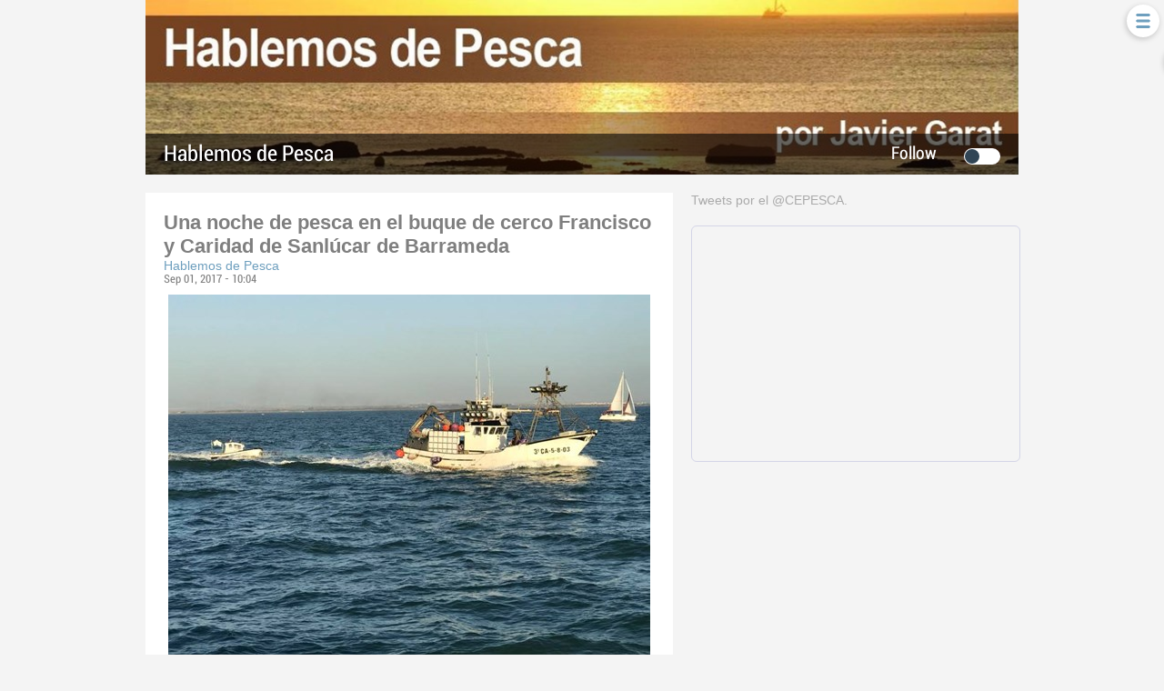

--- FILE ---
content_type: text/html; charset=utf-8
request_url: http://hablemos-de-pesca.chil.me/tag/jurel
body_size: 8436
content:
<html>
  <head>    <meta http-equiv="Content-Type" content="text/html; charset=utf-8">    <title>Hablemos de Pesca</title>        <link rel="stylesheet" type="text/css" href="/styles/blog.default.css">    
<link href="/content/widgets.css" rel="stylesheet"/>
<link href="/content/Common.css" rel="stylesheet"/>
<link href="/content/Feeds.css" rel="stylesheet"/>
<link href="/content/popup.geolocation.css" rel="stylesheet"/>
<link href="/content/slider.css" rel="stylesheet"/>

<link href="/Content/themes/base/jquery.ui.core.css" rel="stylesheet"/>
<link href="/Content/themes/base/jquery.ui.resizable.css" rel="stylesheet"/>
<link href="/Content/themes/base/jquery.ui.selectable.css" rel="stylesheet"/>
<link href="/Content/themes/base/jquery.ui.autocomplete.css" rel="stylesheet"/>
<link href="/Content/themes/base/jquery.ui.slider.css" rel="stylesheet"/>
<link href="/Content/themes/base/jquery.ui.datepicker.css" rel="stylesheet"/>
<link href="/Content/themes/base/jquery.ui.progressbar.css" rel="stylesheet"/>
<link href="/Content/themes/base/jquery.ui.theme.css" rel="stylesheet"/>

<link rel="stylesheet" type="text/css" href="/page/css/68526" />
          </head>
  <body>
    
<div class="ch-user-menu login-menu">
    <input type="checkbox" name="toggle-usermenu" id="toggle-usermenu" />
    <label class="ch-display-menu set-icon" for="toggle-usermenu"></label>   
    <ul>
        <li title="Login">
            <a class="password fonticon-Lock ch-btn-login" href="#"></a>
        </li>
    </ul>
</div>

    <div id="content">
      <div>
        <header>
          <div data-section="header">
            <div class="widget" data-title="" data-widget="header" id="header"><div class="header-content">
    
    
    <div class="title-holder">
        <h1><a href="/">Hablemos de Pesca</a></h1>
        <div class="ch-social-nets-placeholder">
            <div class="social-nets">
                
                
                
                
                
            </div>
        </div>
        <div class="switch-button follow-button">
            <label for="follow-status">
                
                <input id="follow-status" type="checkbox" class="switch follow-button-switch" data-status="0" data-objectid="68521" data-objecttype="actor">
                <span class="follow-button-text">Follow</span>
                
                <div class="switch"></div>
            </label>
        </div>
    </div>
    <div class="header-inner">
        <a href="/">
            <img class="background-profile ch-profile-header" src="https://chilmedia.org/v2/media/260e4846-c52c-41f7-b5c0-c001254e8d61.jpg?w=1170&h=234&mode=crop&anchor=topcenter&scale=both">
        </a>
        
    </div>
</div>
</div>
          </div>
        </header>
        
        <div class="inner-wrapper">
          <div id="main">
            <div data-section="main">
              
            
    <div class="widget" data-title="Tags" data-widget="html" id="_p_tags">
<div class="ch-feeds-stream">
    
    
    
        


    


    


    



    
        
            
                <div class="feed-item ">
    
    <div class="feed-options">
        
        
        
        
        
        
    </div>
    
    <div class="feed-header">
        <div class="post-header">
            <a class="title relative-url ch-link" data-obj-id="p153675" href="https://hablemos-de-pesca.chil.me/post/una-noche-de-pesca-en-el-buque-de-cerco-francisco-y-caridad-de-sanlucar-de-barra-153675">Una noche de pesca en el buque de cerco Francisco y Caridad de Sanlúcar de Barrameda</a>
            
            <a class="author" href="https://hablemos-de-pesca.chil.me">Hablemos de Pesca</a>
            
            
            <span class="feed-date">Sep 01, 2017 - 10:04</span>
            
        </div>
    </div>
    <div class="feed-data">
        
        <div class="fullimg-wrapper file-preview-wrapper">
            <img src="https://chilmedia.org/v2/media/ae321e72-a9fc-4f63-85ea-fd707b6613fe.jpg?w=530" class="fullimg" data-id="153675">
        </div>
        

        <div class="feed-author-comment ch-tw-body ch-fb-body" data-obj-id="p153675"><p>22 de agosto de 2017</p>
<p>19:23h &nbsp;Jos&eacute; Carlos Mac&iacute;as (t&eacute;cnico de la cofrad&iacute;a de pescadores de Sanl&uacute;car) y yo llegamos al muelle del Puerto de Santa Mar&iacute;a. Hoy el buque Francisco y Caridad saldr&aacute; del Puerto en vez de Sanl&uacute;car porque el caladero al que va a ir a pescar est&aacute; m&aacute;s cerca.</p>
<p><img class="ch-usr-img" src="http://chilmedia.org/v2/file-preview/98b8a20b-4b3a-48d2-a9f8-bd2ed5ac945f.jpg?w=563"></p>
<p>Casi toda la tripulaci&oacute;n del cerquero sanluque&ntilde;o est&aacute; a bordo esper&aacute;ndonos. Tiene 10 tripulantes. La media de edad est&aacute; en torno a los 30 a&ntilde;os. Abraham (27 a&ntilde;os), nieto del Poma, es el patr&oacute;n. Ra&uacute;l (36), lleva 10 a&ntilde;os pescando. Antes ha sido carpintero. Tiene el t&iacute;tulo de patr&oacute;n local. Adem&aacute;s de Abraham y Ra&uacute;l, forman parte de la tripulaci&oacute;n Iv&aacute;n, Jes&uacute;s, Antonio, Nacho, Ismael Agustin, Juanma y Christian.</p>
<p>19:30h Abraham llega al barco, acompa&ntilde;ado de un tripulante (que se ha quedado dormido) y de su cu&ntilde;ado el "Mel&oacute;n" - Manuel, que se dedica a las faenas de tierra.</p>
<p>El buque tiene 18,5 metros de eslora y consume entre 400 y 600 litros de gas&oacute;leo por noche. Tiene equipos de Simrad y Furuno abordo para la detecci&oacute;n del pescado y las comunicaciones. Abraham est&aacute; muy orgulloso de los modernos equipos que lleva a bordo. Ha realizado una importante inversi&oacute;n para tenerlos. El barco es el m&aacute;s nuevo que existe en Sanl&uacute;car. Es miembro de Cepesca a trav&eacute;s de la asociaci&oacute;n Cerco-Pesca, que a su vez es miembro de FAAPE.</p>
<p><img class="ch-usr-img" src="http://chilmedia.org/v2/file-preview/b30727ca-8292-43df-b7d5-9c500670c404.jpg?w=563"></p>
<p>&nbsp;</p>
<p>19:50h El buque se abastece de hielo suficiente para poder conservar el pescado adecuadamente abordo.</p>
<p>20:05h Salimos del Puerto. DEA (diario electr&oacute;nico de abordo) y Caja Azul (sistema de seguimiento por sat&eacute;lite que permite al gobierno controlar en cada momento la posici&oacute;n de los buques de pesca espa&ntilde;oles y si est&aacute;n pescando o no) activadas. El horario oficial de los cerqueros es de 19h hasta las 14h.&nbsp;Vamos a una velocidad de unos 10,5 nudos. Hoy vamos en direcci&oacute;n a Conil a pescar jureles. Mercadona le ha encargado 500 cajas (6kg/caja).</p>
<p>21:30h Enciende los equipos de detecci&oacute;n de pescado (sonar y sonda).</p>
<p>22h Primera se&ntilde;al de pescado en el sonar. Deja el barco parado (1 nudo de velocidad por la corriente) y enciende los focos de arriba para atraer al pescado. De repente, la oscura noche se ve iluminada por los potentes focos de luz. El agua del mar se ve azul transparente.</p>
<p><img class="ch-usr-img" src="http://chilmedia.org/v2/file-preview/8f69ba66-87cd-4e57-a8d1-525003cc90c7.jpg?w=563"></p>
<p>22:10h Suelta el bote de luz, con Ivan (26) dentro. Ivan lleva 7 a&ntilde;os con Abraham. Es su primo. Es un gran lucero. Las horas de soledad del lucero son impagables. Es una pieza clave en la tripulaci&oacute;n.</p>
<p>22:29h El bote de luz echa el rez&oacute;n. Estamos a 28 brazas de profundidad (unos 55 metros).&nbsp;El pescado se va concentrando debajo del barco. El lucero se pone en la proa del barco. Poco a poco, el barco va apagando las luces. A las 22:40h, todas las luces est&aacute;n apagadas. Solo las luces del lucero est&aacute;n encendidas. El sonar indica que la mancha es cada vez mayor.</p>
<p><img class="ch-usr-img" src="http://chilmedia.org/v2/file-preview/25ba9ece-606c-455e-bcc5-79b4e83e930a.jpg?w=563"></p>
<p>22:49h Abraham da la orden para prepararse para calar. Hay una buena mancha.</p>
<p>22:52h Se echa el "chispo", boya con luces de colores.</p>
<p>22:53h Se larga la red. El barco va rodeando al lucero. Las luces del lucero se van apagando poco a poco.</p>
<p>22:57h Arte fuera. Se recoge el chispo y se empieza a cerrar la red por abajo (con la maquinilla) y a recoger la red.</p>
<p>23:05h Las cabeceras de proa y popa est&aacute;n cerradas (la red por debajo est&aacute; cerrada).</p>
<p>23:06h El patr&oacute;n mete informaci&oacute;n en el DEA.</p>
<p>23:07h Preparan la gr&uacute;a para recoger la red.</p>
<p>23:23h Empiezan a recoger la red con la gr&uacute;a.</p>
<p>23:45h Entran los primeros jureles. Las escamas de los jureles brillan en el agua. La imagen es incre&iacute;ble. Millones de lucecitas resplandecientes en el mar.</p>
<p>00:15h La red est&aacute; pr&aacute;cticamente recogida. La tripulaci&oacute;n prepara las cajas / contenedores grandes con hielo para meter las capturas.</p>
<p>12:20h Abraham maneja una segunda gr&uacute;a - maquinilla para recoger las capturas con el salabardo (Arte de pesca consistente en un saco o manga de red colocados en un aro de hierro con tres o cuatro cordeles que se atan a un cabo delgado, y que se emplea para sacar la pesca de las redes grandes). Se nota que el patr&oacute;n tiene experiencia, a pesar de su juventud. Tal y como lo hace, parece sencillo, como si estuviera jugando con un videojuego. Pero no, no es sencillo. Comienzan a meter las capturas a bordo en las cajas con hielo. Mucho jurel. Suficiente para cubrir el pedido de Mercadona.</p>
<p>00:50h Un delf&iacute;n se acerca silenciosamente al barco. Despu&eacute;s de dar varias vueltas de reconocimiento, de repente, tras varios silbidos del animal, una manada de unos 10 - 12 delfines se acercan al barco dando saltos. Parecen alegres. Desde el buque los tripulantes les tiran unas alachas reci&eacute;n capturadas. Los delfines nadan alrededor del barco y se comen todas las piezas lanzadas desde el mismo. Como el agua est&aacute; tan transparente, se ven perfectamente. Una imagen espectacular. Afortunadamente, no han intentado comer el pescado que est&aacute; dentro de la red. Se han portado bien... (no ocurre as&iacute; en otras ocasiones, sobre todo en el Mediterr&aacute;neo, donde los delfines destrozan las redes de los cerqueros y se comen el pescado reci&eacute;n capturado, ocasionando graves perjuicios a los pescadores).</p>
<p>1h Las 10 cajas / contenedores ya est&aacute;n llenas. Hay que usar la bodega para seguir metiendo el pescado.</p>
<p>1:15h Se termina el primer lance. Resultado espectacular. 15 contenedores, sobretodo de jurel. M&aacute;s de 3.000 kg.</p>
<p>1:35h El arte ya est&aacute; "vestido" (preparado) para volver a pescar.&nbsp;El lucero vuelve al barco. Ponemos rumbo hacia fuera para ver si pescamos sardinas. Le gustar&iacute;a pescar 166 cajas (996 kg), que es el cupo que se han auto-asignado. Tambi&eacute;n lo quiere Mercadona, con el que tiene un contrato de abastecimiento.&nbsp;La tripulaci&oacute;n est&aacute; echando hielo al pescado mientras se busca la siguiente mancha.</p>
<p>1:54h Abraham detecta una mancha de sardinas. Para el barco y enciende las luces para ver si las atrae. Puede haber unas 100 cajas. Est&aacute; lejos, a unos 300 m. Hay que tener paciencia y esperar que se acerquen.</p>
<p>2h El lucero se suelta del barco.</p>
<p>2:22h La sardina se resiste. Sigue lejos y a unas 35 brazas. El patr&oacute;n va apagando poco a poco las luces. Est&aacute; inquieto.</p>
<p>2:30h Se larga la red estando a 38-39 brazas de profundidad. Velocidad de unos 6 nudos para cercar al pescado. La mancha es grande, pero sigue abajo.</p>
<p>3:21h La se&ntilde;al en el sonar es m&aacute;s d&eacute;bil. Se teme que parte del pescado se haya podido escapar. No le gusta nada la situaci&oacute;n.</p>
<p>3:23h Enciende las luces. La gr&uacute;a tiene ya la boya en el barco. La tripulaci&oacute;n se dirige a la popa para recoger el arte.<br> Las sardinas se ven nadando en el agua, dentro de la red.&nbsp;Las aves marinas saben que hay pescado. Ya est&aacute;n rondando el barco a la espera de poder comer.</p>
<p><img class="ch-usr-img" src="http://chilmedia.org/v2/file-preview/42b908c8-a662-4401-9ddd-edcae54a94cb.jpg?w=563"></p>
<p>3:35h Momento de tensi&oacute;n. Los corchos de babor y popa est&aacute;n hundidos. Algo ha pasado. La sardina se ha podido escapar. Tensa espera para ver el resultado del lance.</p>
<p>4h Un par de peces voladores se ven nadando dentro de la red. Tambi&eacute;n se empiezan a ver las sardinas.</p>
<p>4:05h Los delfines y las aves marinas vuelven a acechar. El olor a sardinas les atrae.</p>
<p>4:23h Termina la subida del pescado. Unas 60 cajas de sardinas. Menos de lo esperado. Parte del pescado logr&oacute; escaparse. El "agua sucia" (un agua espesa que hace que la red no filtre lo suficiente, provocando que se hunda) ha provocado que el corcho se hundiera y que el pescado se escapara.</p>
<p>4:30h La red ya est&aacute; completamente dentro del buque.</p>
<p>4:35h Jos&eacute; Carlos y yo nos vamos al catre a descansar. Antes, nos hemos zampado un bocata de jam&oacute;n y pescado a la plancha cocinado por uno de los tripulantes.</p>
<p>7:06h Nos levantamos. Est&aacute;n recogiendo un tercer lance realizado a 46 brazas. Tras detectar una mancha importante, calaron el arte pero, una vez m&aacute;s, el "agua sucia" provoc&oacute; que los corchos se hundieran y el pescado se escapara. &iexcl;Qu&eacute; faena!</p>
<p>7:30h Ponemos rumbo al Puerto de Santa Mar&iacute;a. Empieza a amanecer. La temperatura es muy agradable, con un vientecito fresco que viene muy bien.</p>
<p>Por lo que parece, es el barco que m&aacute;s ha pescado de todos los que han salido esta noche. Nos informan de que los que han ido a Marruecos han pescado poco. Hab&iacute;a niebla.&nbsp;</p>
<p><img class="ch-usr-img" src="http://chilmedia.org/v2/file-preview/4b440c28-e642-47a1-99c8-4cc8829de352.jpg?w=563"></p>
<p>Es hora de clasificar el pescado en cajas de 6 kg. El jurel por un lado. La caballa, por otro. La sardina, por otro. La chova, por otro. La breca, por otro. Al igual que los tres o cuatro atunarros. Las cajas son estibadas en la bodega con su correspondiente hielo.</p>
<p>7:55h El sol se empieza a ver sobre C&aacute;diz.</p>
<p>7:59h Del primer contenedor han salido 28 cajas de jureles, 2 de caballas y 1 de brecas.</p>
<p>9:10h Entramos en la bocana del puerto. La tripulaci&oacute;n sigue clasificando el pescado en cajas de 6 kg durante un par de horas m&aacute;s.&nbsp;Se acerca un inspector del puerto que pide los datos de las capturas. El patr&oacute;n le atiende amablemente y le facilita los datos. Previamente, ha enviado el parte de las capturas por el DEA.</p>
<p>10:50h Salimos del puerto con un maravilloso pescado que nos han regalado, dejando a la tripulaci&oacute;n que terminen su trabajo.&nbsp;Al final, han pescado las 500 cajas de jurel, unas 70 de sardinas y un poco de variado (caballa, breca, etc.)</p>
<p><img class="ch-usr-img" src="http://chilmedia.org/v2/file-preview/e44a8b89-ef88-49c7-ba94-c171a51fc517.jpg?w=563"></p>
<p>La experiencia ha sido maravillosa. Abraham y su tripulaci&oacute;n se han portado muy bien. Nos han hecho pasar una noche estupenda, conociendo una t&aacute;ctica de pesca un poco diferente a la que he vivido en el cerco del Mediterr&aacute;neo.</p>
<p>Una vez m&aacute;s, nos quedamos impresionados por el duro trabajo realizado por los tripulantes. No han parado en toda la noche. El esfuerzo f&iacute;sico es muy grande. Esta gente est&aacute; hecha de otra madera. Son unos aut&eacute;nticos h&eacute;roes. Y los ciudadanos deben conocerlo y reconocerlo.</p>
<p><img class="ch-usr-img" src="http://chilmedia.org/v2/file-preview/1ea31570-26b5-4e7d-a00c-b857c363377c.jpg?w=563"></p>
<p>15h Con el pescado que nos han regalado hemos hecho en casa una barbacoa que ha salido de lujo. Sardinas, caballas, jureles y brecas. Todas ellas sabrosas. Un chute de omega tres para el cuerpo. Las hemos tomado con manzanilla La Goya y fino Tradici&oacute;n. No se puede pedir m&aacute;s...</p>
<p>Paz y bien</p>
<p style="position: absolute; top: 781.2px; left: 516px; padding: 0px; margin: 0px;">&nbsp;</p></div>

        <div class="feed-post-details">
    
        
    

    
        

    

    
        
    <div class="feed-tags set-icon">
    
        <a href="/tag/pesca">pesca</a>
    
        <a href="/tag/cerco">cerco</a>
    
        <a href="/tag/pescadores">pescadores</a>
    
        <a href="/tag/jurel">jurel</a>
    
        <a href="/tag/sardinas">sardinas</a>
    
</div>


    

    
        
    
</div>




        <div class="feed-share">
    <nav>
        <ul>
            
            <li>
                
                    <a title="Like" class="ch-iconadd-like fonticon-Heart" data-obj-id="153675" data-obj-type="post"></a>
                

                
                

                <a class="likes-count" data-obj-id="153675" data-type="post" style="display:none;">
                    <span data-obj-id="153675">0</span>
                </a>
            </li>
            
            <li>
                <a title="Share by email" class="ch-iconmail fonticon-Mail" data-obj-id="p153675"></a>
            </li>
            
            <li>
                <a title="Share on Facebook" class="ch-iconfcb fonticon-Facebook" data-obj-id="p153675"></a>
            </li>
            
            
            <li>
                <a title="Share on Twitter" class="ch-icontwitter fonticon-Twitter" data-obj-id="p153675"></a>
            </li>
            
        </ul>
    </nav>
    
    <div class="feed-comments-info">
        <a href="/post/una-noche-de-pesca-en-el-buque-de-cerco-francisco-y-caridad-de-sanlucar-de-barra-153675#post-comments">Comments: 0</a>
    </div>
    
</div>  



    </div>
</div>
    



            
        
    



    
</div>
<div class="more-feeds-wrapper">
    <div class="loading-txt loading-more" style="display: none;">Loading, please wait...</div>
</div>





</div>
</div>
          </div>
          <div id="column-one">
            <aside data-section="columnone"></aside>
          </div>
          <div id="column-two">
            <aside data-section="columntwo">
              <div class="widget" data-title="Management" data-widget="html" id="html1">
                  </div>
              
              <div class="widget" data-title="Twitter" data-widget="html" id="_p_html2"><a class="twitter-timeline" href="https://twitter.com/CEPESCA" data-widget-id="567947108150702080">Tweets por el @CEPESCA.</a>
                  <script>!function(d,s,id){var js,fjs=d.getElementsByTagName(s)[0],p=/^http:/.test(d.location)?'http':'https';if(!d.getElementById(id)){js=d.createElement(s);js.id=id;js.src=p+"://platform.twitter.com/widgets.js";fjs.parentNode.insertBefore(js,fjs);}}(document,"script","twitter-wjs");</script></div>
              
              <div class="widget" data-title="Facebook" data-widget="html" id="_p_html3"><iframe src="//www.facebook.com/plugins/likebox.php?href=https%3A%2F%2Fwww.facebook.com%2Fpages%2FCepesca%2F1453427628243467&amp;width=320&amp;height=258&amp;colorscheme=light&amp;show_faces=true&amp;header=false&amp;stream=false&amp;show_border=false" scrolling="no" frameborder="0" style="border:none; overflow:hidden; width:100%; height:258px; border:1px solid #D4D5E7; margin-top: 20px; border-radius: 6px; margin-bottom: 20px;" allowtransparency="true"></iframe></div>
            </aside>
          </div>
        </div>
        
        <footer>
          <div data-section="footer"></div>
        </footer>
      </div>
    </div>
    
    <script>
  (function(i,s,o,g,r,a,m){i['GoogleAnalyticsObject']=r;i[r]=i[r]||function(){
  (i[r].q=i[r].q||[]).push(arguments)},i[r].l=1*new Date();a=s.createElement(o),
  m=s.getElementsByTagName(o)[0];a.async=1;a.src=g;m.parentNode.insertBefore(a,m)
  })(window,document,'script','//www.google-analytics.com/analytics.js','ga');

  ga('create', 'UA-51159158-9', 'auto');
  ga('send', 'pageview');

</script>
  <div id="fb-root"></div>
<script src="/scripts/jquery-1.7.2.min.js"></script>
<script src="/Scripts/libs/jquery/jquery-ui-1.10.3.custom.js"></script>
<script src="/Scripts/libs/jquery/jquery.validate.js"></script>
<script src="/Scripts/libs/jquery/jquery.form.js"></script>
<script src="/Scripts/libs/jquery/jquery.sbscroller.js"></script>
<script src="/Scripts/libs/jquery/jquery.tools.all.js"></script>
<script src="/Scripts/libs/jquery/scrollpagination.js"></script>
<script src="/Scripts/libs/jquery/jquery.autoresize.js"></script>

<script src="/Scripts/libs/utils.js"></script>
<script src="/Scripts/App/main.sites.js"></script>
<script src="/Scripts/App/localization.js"></script>
<script src="/Scripts/App/ui.js"></script>
<script src="/Scripts/App/dialogs.js"></script>
<script src="/Scripts/App/login.js"></script>
<script src="/Scripts/Widgets/widget.activity_stream.js"></script>
<script src="/Scripts/App/social_share.js"></script>
<script src="/Scripts/Widgets/geolocation.js"></script>
<script src="/Scripts/App/events.js"></script>
<script src="/Scripts/App/posts.js"></script>
<script src="/Scripts/App/actors.js"></script>
<script src="/Scripts/App/projects.js"></script>
<script src="/Scripts/App/projectsList.js"></script>
<script src="/Scripts/App/fs.js"></script>
<script src="/Scripts/App/fs.fileExplorer.js"></script>
<script src="/Scripts/App/fs.filePicker.js"></script>
<script src="/Scripts/App/fs.fileUploader.js"></script>
<script src="/Scripts/App/embedplayer.js"></script>
<script src="/Scripts/App/attachmentsManager.js"></script>
<script src="/Scripts/App/widgets.profile.js"></script>
<script src="/Scripts/App/widgets.lists.js"></script>
<script src="/Scripts/App/tags.js"></script>
<script src="/Scripts/App/followButton.js"></script>
<script src="/Scripts/App/slider.js"></script>
<script src="/Scripts/App/actorsAutocomplete.js"></script>
<script src="/Scripts/App/linkForm.js"></script>
<script src="/Scripts/App/socialNetwork.js"></script>
<script src="/Scripts/App/news-feeds-stream.js"></script>
<script src="/Scripts/App/postform.simple-post.js"></script>
<script src="/Scripts/App/postform.question-post.js"></script>
<script src="/Scripts/App/postform.publi-post.js"></script>
<script src="/Scripts/App/postform.event-post.js"></script>
<script src="/Scripts/App/postform.news-post.js"></script>
<script src="/Scripts/App/postform.document-post.js"></script>
<script src="/Scripts/App/postform.link-post.js"></script>
<script src="/Scripts/App/likes.js"></script>
<script src="/Scripts/App/comments.js"></script>
<script src="/Scripts/App/geolocation.js"></script>
<script src="/Scripts/App/categoriespicker.js"></script>
<script src="/Scripts/App/popupDocument.js"></script>
<script src="/Scripts/App/controlPanel.js"></script>

<script type="text/javascript">
    $(function() {
        $.getScript('//connect.facebook.net/es_ES/all.js', function () {
            FB.init({
                appId: '267165023324021',
                status: true,
                cookie: true,
                xfbml: true
            });
        });

        var po = document.createElement('script'); po.type = 'text/javascript'; po.async = true;
        po.src = 'https://apis.google.com/js/client:plusone.js';
        var s = document.getElementsByTagName('script')[0]; s.parentNode.insertBefore(po, s);
    });
    

</script>

<script type="text/javascript" src="https://appleid.cdn-apple.com/appleauth/static/jsapi/appleid/1/en_US/appleid.auth.js"></script>
<script src="https://maps.googleapis.com/maps/api/js?v=3.exp&libraries=places "></script>
<script type="text/javascript">$(function(){
     App.NewsFeedsStream.setup({"more":"/tags/68521/jurel/page-{0}?renderer=widget_fragment&pageId=68529&widgetId=_p_tags"});    
});
</script><script defer src="https://static.cloudflareinsights.com/beacon.min.js/vcd15cbe7772f49c399c6a5babf22c1241717689176015" integrity="sha512-ZpsOmlRQV6y907TI0dKBHq9Md29nnaEIPlkf84rnaERnq6zvWvPUqr2ft8M1aS28oN72PdrCzSjY4U6VaAw1EQ==" data-cf-beacon='{"version":"2024.11.0","token":"8edb4e6e32984399b6580939df4c0637","r":1,"server_timing":{"name":{"cfCacheStatus":true,"cfEdge":true,"cfExtPri":true,"cfL4":true,"cfOrigin":true,"cfSpeedBrain":true},"location_startswith":null}}' crossorigin="anonymous"></script>
</body>
</html>

--- FILE ---
content_type: text/css; charset=utf-8
request_url: http://hablemos-de-pesca.chil.me/page/css/68526
body_size: 880
content:

      .ch-profile-custom-info > div div:first-child {
        color: #314555;
      }
      
      .title-holder h1 {
        font: 25px 'Roboto', Arial, san-serif;
        color: #FFF;
      }
      
      .switch-button label {
        color: #FFF;
      }
      
      .widget-content {
        background-color: #FFF;
        font: 14px 'Segoe UI', Helvetica, Verdana, san-serif;
        color: #AAA;
      }
      
      .widget-content h2 {
        font: 21px 'Roboto', Arial, san-serif;
        color: #314555;
      }
      
      .widget-content h4 {
        font: 18px 'Roboto', Arial, san-serif;
        color: #6e9fbe;
      }
      
      .widget-content h5 {
        font: 16px 'Roboto', Arial, san-serif;
        color: -body-color;
      }
      
      a:hover {
        color: #314555;
      }
      
      .edit-profile-about,
      .remove-section,
      .add-element,
      .edit-icon,
      .edit-post,
      .remove-post,
      .remove-comment {
        background-image: url(/images/templates_icons/icons.png) !important;
      }
      
      .edit-post {
        width: 26px;
        height: 26px;
        background-position: 0px 0px !important;
        display: inline-block;
      }
      
      .edit-icon {
        background-position: 0px 0px !important;
      }
      
      .edit-post:hover {
        background-position: 0px -26px !important;
      }
      
      .remove-post, .remove-comment {
        width: 26px;
        height: 26px;
        background-position: -26px 0px !important;
        display: inline-block;
      }
      
      .remove-post:hover {
        background-position: -26px -26px !important;
      }
      
      .publish-post {
        width: 26px;
        height: 26px;
        background-position: -130px 0px !important;
        display: inline-block;
      }
      
      .publish-post:hover {
        background-position: -130px -26px !important;
      }
      
      .feed-options {
        position: absolute;
        right: 5px;
        top: 5px;
        display: none;
        z-index: 1;
      }
      
      .feed-item:hover .feed-options {
        display: block;
      }
      
      .info-author, .feed-info {
        margin-right: 68px;
      }
      
      .comment-options {
        float: right;
        display: none;
      }
      
      .feed-comment:hover .comment-options {
        display: block;
      }
    
      html, body {
        background-color: #F4F4F4;
        line-height: 20px;
      }
      
      #content {
        max-width: 960px;
      }
      
      #content > div > div > #main {
        max-width: -width;
      }
      
      #column-one {
        display: none;
        width: 0px;
        min-width: 0px;
      }
      
      #column-two {
        width: 380px;
        min-width: 380px;
      }
    